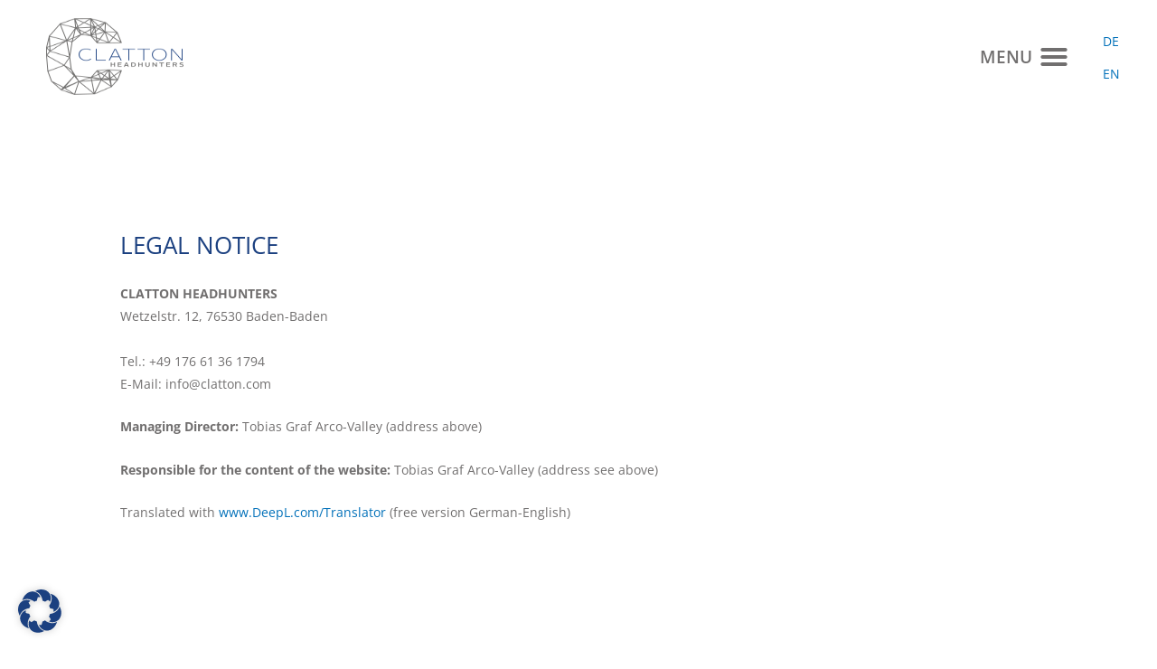

--- FILE ---
content_type: text/css
request_url: https://clatton.com/wp-content/uploads/elementor/css/post-7.css?ver=1768783428
body_size: 400
content:
.elementor-kit-7{--e-global-color-primary:#1B4080;--e-global-color-secondary:#4A4A4A;--e-global-color-text:#716F6F;--e-global-color-accent:#3B6EAB;--e-global-color-bb64f4f:#FFFFFF;--e-global-color-b8d9718:#F2F3F8;--e-global-typography-primary-font-family:"Open Sans";--e-global-typography-primary-font-weight:600;--e-global-typography-secondary-font-family:"Open Sans";--e-global-typography-secondary-font-weight:400;--e-global-typography-text-font-family:"Open Sans";--e-global-typography-text-font-size:1rem;--e-global-typography-text-font-weight:400;--e-global-typography-text-line-height:1.857em;--e-global-typography-accent-font-family:"Open Sans";--e-global-typography-accent-font-weight:500;background-color:#FFFFFF;color:var( --e-global-color-text );font-family:var( --e-global-typography-text-font-family ), Sans-serif;font-size:var( --e-global-typography-text-font-size );font-weight:var( --e-global-typography-text-font-weight );line-height:var( --e-global-typography-text-line-height );}.elementor-kit-7 e-page-transition{background-color:#FFBC7D;}.elementor-kit-7 h1{color:var( --e-global-color-primary );}.elementor-kit-7 h2{color:var( --e-global-color-primary );font-size:2.063rem;font-weight:600;}.elementor-kit-7 h3{color:var( --e-global-color-primary );font-size:1.375rem;font-weight:600;}.elementor-section.elementor-section-boxed > .elementor-container{max-width:1140px;}.e-con{--container-max-width:1140px;}.elementor-widget:not(:last-child){margin-block-end:20px;}.elementor-element{--widgets-spacing:20px 20px;--widgets-spacing-row:20px;--widgets-spacing-column:20px;}{}h1.entry-title{display:var(--page-title-display);}@media(max-width:1024px){.elementor-kit-7{font-size:var( --e-global-typography-text-font-size );line-height:var( --e-global-typography-text-line-height );}.elementor-section.elementor-section-boxed > .elementor-container{max-width:1024px;}.e-con{--container-max-width:1024px;}}@media(max-width:767px){.elementor-kit-7{font-size:var( --e-global-typography-text-font-size );line-height:var( --e-global-typography-text-line-height );}.elementor-section.elementor-section-boxed > .elementor-container{max-width:767px;}.e-con{--container-max-width:767px;}}

--- FILE ---
content_type: text/css
request_url: https://clatton.com/wp-content/uploads/elementor/css/post-669.css?ver=1768827060
body_size: -32
content:
.elementor-669 .elementor-element.elementor-element-310d614b > .elementor-element-populated{padding:20px 0px 0px 0px;}

--- FILE ---
content_type: text/css
request_url: https://clatton.com/wp-content/uploads/elementor/css/post-26.css?ver=1768783428
body_size: 879
content:
.elementor-26 .elementor-element.elementor-element-14cc688:not(.elementor-motion-effects-element-type-background), .elementor-26 .elementor-element.elementor-element-14cc688 > .elementor-motion-effects-container > .elementor-motion-effects-layer{background-color:var( --e-global-color-bb64f4f );}.elementor-26 .elementor-element.elementor-element-14cc688{transition:background 0.3s, border 0.3s, border-radius 0.3s, box-shadow 0.3s;padding:10px 10px 10px 10px;z-index:1;}.elementor-26 .elementor-element.elementor-element-14cc688 > .elementor-background-overlay{transition:background 0.3s, border-radius 0.3s, opacity 0.3s;}.elementor-26 .elementor-element.elementor-element-f0da041 > .elementor-widget-container{margin:0% 0% 0% 5%;}.elementor-26 .elementor-element.elementor-element-f0da041{text-align:start;}.elementor-26 .elementor-element.elementor-element-f0da041 img{width:150%;height:85px;}.elementor-bc-flex-widget .elementor-26 .elementor-element.elementor-element-fd305e1.elementor-column .elementor-widget-wrap{align-items:center;}.elementor-26 .elementor-element.elementor-element-fd305e1.elementor-column.elementor-element[data-element_type="column"] > .elementor-widget-wrap.elementor-element-populated{align-content:center;align-items:center;}.elementor-26 .elementor-element.elementor-element-fd305e1.elementor-column > .elementor-widget-wrap{justify-content:flex-end;}.elementor-26 .elementor-element.elementor-element-1b6c2a2{width:auto;max-width:auto;align-self:center;text-align:center;}.elementor-26 .elementor-element.elementor-element-1b6c2a2 .elementor-heading-title{font-family:"Open Sans", Sans-serif;font-size:1.375rem;font-weight:600;color:var( --e-global-color-text );}.elementor-26 .elementor-element.elementor-element-c02dabf{width:auto;max-width:auto;align-self:center;--nav-menu-icon-size:32px;}.elementor-26 .elementor-element.elementor-element-c02dabf > .elementor-widget-container{margin:0px 0px 0px 0px;padding:0px 0px 0px 0px;}.elementor-26 .elementor-element.elementor-element-c02dabf .elementor-menu-toggle{margin:0 auto;background-color:var( --e-global-color-bb64f4f );}.elementor-26 .elementor-element.elementor-element-c02dabf .elementor-nav-menu--dropdown a, .elementor-26 .elementor-element.elementor-element-c02dabf .elementor-menu-toggle{color:var( --e-global-color-accent );fill:var( --e-global-color-accent );}.elementor-26 .elementor-element.elementor-element-c02dabf .elementor-nav-menu--dropdown a:hover,
					.elementor-26 .elementor-element.elementor-element-c02dabf .elementor-nav-menu--dropdown a:focus,
					.elementor-26 .elementor-element.elementor-element-c02dabf .elementor-nav-menu--dropdown a.elementor-item-active,
					.elementor-26 .elementor-element.elementor-element-c02dabf .elementor-nav-menu--dropdown a.highlighted,
					.elementor-26 .elementor-element.elementor-element-c02dabf .elementor-menu-toggle:hover,
					.elementor-26 .elementor-element.elementor-element-c02dabf .elementor-menu-toggle:focus{color:var( --e-global-color-text );}.elementor-26 .elementor-element.elementor-element-c02dabf .elementor-nav-menu--dropdown a:hover,
					.elementor-26 .elementor-element.elementor-element-c02dabf .elementor-nav-menu--dropdown a:focus,
					.elementor-26 .elementor-element.elementor-element-c02dabf .elementor-nav-menu--dropdown a.elementor-item-active,
					.elementor-26 .elementor-element.elementor-element-c02dabf .elementor-nav-menu--dropdown a.highlighted{background-color:var( --e-global-color-b8d9718 );}.elementor-26 .elementor-element.elementor-element-c02dabf .elementor-nav-menu--dropdown .elementor-item, .elementor-26 .elementor-element.elementor-element-c02dabf .elementor-nav-menu--dropdown  .elementor-sub-item{font-family:"Open Sans", Sans-serif;font-size:1.375rem;font-weight:600;}.elementor-26 .elementor-element.elementor-element-c02dabf .elementor-nav-menu--dropdown a{padding-left:100px;padding-right:100px;padding-top:19px;padding-bottom:19px;}.elementor-26 .elementor-element.elementor-element-c02dabf .elementor-nav-menu--main > .elementor-nav-menu > li > .elementor-nav-menu--dropdown, .elementor-26 .elementor-element.elementor-element-c02dabf .elementor-nav-menu__container.elementor-nav-menu--dropdown{margin-top:56px !important;}.elementor-26 .elementor-element.elementor-element-c02dabf div.elementor-menu-toggle{color:var( --e-global-color-text );}.elementor-26 .elementor-element.elementor-element-c02dabf div.elementor-menu-toggle svg{fill:var( --e-global-color-text );}.elementor-26 .elementor-element.elementor-element-c02dabf .elementor-menu-toggle:hover, .elementor-26 .elementor-element.elementor-element-c02dabf .elementor-menu-toggle:focus{background-color:var( --e-global-color-b8d9718 );}.elementor-bc-flex-widget .elementor-26 .elementor-element.elementor-element-d44da27.elementor-column .elementor-widget-wrap{align-items:center;}.elementor-26 .elementor-element.elementor-element-d44da27.elementor-column.elementor-element[data-element_type="column"] > .elementor-widget-wrap.elementor-element-populated{align-content:center;align-items:center;}.elementor-26 .elementor-element.elementor-element-21f355c .cpel-switcher__lang a{padding-top:0px;padding-bottom:0px;}.elementor-26 .elementor-element.elementor-element-21f355c .cpel-switcher__nav{--cpel-switcher-space:15px;}.elementor-26 .elementor-element.elementor-element-21f355c .cpel-switcher__code{padding-left:10px;}.elementor-theme-builder-content-area{height:400px;}.elementor-location-header:before, .elementor-location-footer:before{content:"";display:table;clear:both;}@media(min-width:768px){.elementor-26 .elementor-element.elementor-element-96fface{width:50.026%;}.elementor-26 .elementor-element.elementor-element-fd305e1{width:44.382%;}.elementor-26 .elementor-element.elementor-element-d44da27{width:4.909%;}}@media(max-width:1024px){.elementor-26 .elementor-element.elementor-element-14cc688{padding:0% 5% 0% 5%;}}@media(max-width:767px){.elementor-26 .elementor-element.elementor-element-14cc688{z-index:1;}.elementor-26 .elementor-element.elementor-element-96fface{width:50%;}.elementor-26 .elementor-element.elementor-element-fd305e1{width:30%;}.elementor-26 .elementor-element.elementor-element-fd305e1.elementor-column > .elementor-widget-wrap{justify-content:flex-end;}.elementor-26 .elementor-element.elementor-element-fd305e1 > .elementor-element-populated{padding:2% 10% 2% 0%;}.elementor-26 .elementor-element.elementor-element-c02dabf .elementor-nav-menu--dropdown a{padding-left:15px;padding-right:15px;padding-top:11px;padding-bottom:11px;}.elementor-26 .elementor-element.elementor-element-d44da27{width:20%;}.elementor-26 .elementor-element.elementor-element-21f355c .cpel-switcher__lang a{padding-top:11px;padding-bottom:11px;}}

--- FILE ---
content_type: text/css
request_url: https://clatton.com/wp-content/uploads/elementor/css/post-807.css?ver=1768783428
body_size: 1042
content:
.elementor-807 .elementor-element.elementor-element-78659a9:not(.elementor-motion-effects-element-type-background), .elementor-807 .elementor-element.elementor-element-78659a9 > .elementor-motion-effects-container > .elementor-motion-effects-layer{background-color:var( --e-global-color-b8d9718 );}.elementor-807 .elementor-element.elementor-element-78659a9{transition:background 0.3s, border 0.3s, border-radius 0.3s, box-shadow 0.3s;padding:0px 0px 50px 0px;z-index:0;}.elementor-807 .elementor-element.elementor-element-78659a9 > .elementor-background-overlay{transition:background 0.3s, border-radius 0.3s, opacity 0.3s;}.elementor-807 .elementor-element.elementor-element-8be94f6 > .elementor-widget-wrap > .elementor-widget:not(.elementor-widget__width-auto):not(.elementor-widget__width-initial):not(:last-child):not(.elementor-absolute){margin-block-end:0px;}.elementor-807 .elementor-element.elementor-element-d19e087 > .elementor-widget-container{padding:0px 0px 20px 0px;}.elementor-807 .elementor-element.elementor-element-d19e087 .elementor-heading-title{font-family:var( --e-global-typography-primary-font-family ), Sans-serif;font-weight:var( --e-global-typography-primary-font-weight );color:var( --e-global-color-text );}.elementor-807 .elementor-element.elementor-element-2f3a9c4 > .elementor-widget-container{margin:0px 0px -10px 0px;}.elementor-807 .elementor-element.elementor-element-2f3a9c4{font-family:var( --e-global-typography-text-font-family ), Sans-serif;font-size:var( --e-global-typography-text-font-size );font-weight:var( --e-global-typography-text-font-weight );line-height:var( --e-global-typography-text-line-height );color:var( --e-global-color-text );}.elementor-807 .elementor-element.elementor-element-9b669ab > .elementor-element-populated{padding:0px 0px 0px 0px;}.elementor-807 .elementor-element.elementor-element-a7b72ab{text-align:start;}.elementor-807 .elementor-element.elementor-element-6554326 > .elementor-element-populated{padding:0px 0px 0px 0px;}.elementor-807 .elementor-element.elementor-element-3f16b14{text-align:start;}.elementor-807 .elementor-element.elementor-element-1dac26e .elementor-heading-title{font-family:var( --e-global-typography-text-font-family ), Sans-serif;font-size:var( --e-global-typography-text-font-size );font-weight:var( --e-global-typography-text-font-weight );line-height:var( --e-global-typography-text-line-height );color:var( --e-global-color-text );}.elementor-807 .elementor-element.elementor-element-0cb8c1e .elementor-heading-title{font-family:var( --e-global-typography-text-font-family ), Sans-serif;font-size:var( --e-global-typography-text-font-size );font-weight:var( --e-global-typography-text-font-weight );line-height:var( --e-global-typography-text-line-height );color:var( --e-global-color-text );}.elementor-807 .elementor-element.elementor-element-a20a8cb .elementor-heading-title{font-family:var( --e-global-typography-primary-font-family ), Sans-serif;font-weight:var( --e-global-typography-primary-font-weight );color:var( --e-global-color-text );}.elementor-807 .elementor-element.elementor-element-2c721c0{font-family:var( --e-global-typography-text-font-family ), Sans-serif;font-size:var( --e-global-typography-text-font-size );font-weight:var( --e-global-typography-text-font-weight );line-height:var( --e-global-typography-text-line-height );color:var( --e-global-color-text );}.elementor-807 .elementor-element.elementor-element-be4b616 .elementor-heading-title{font-family:var( --e-global-typography-primary-font-family ), Sans-serif;font-weight:var( --e-global-typography-primary-font-weight );color:var( --e-global-color-text );}.elementor-807 .elementor-element.elementor-element-cc1784f .elementor-nav-menu .elementor-item{font-family:"Open Sans", Sans-serif;font-size:13px;font-weight:400;}.elementor-807 .elementor-element.elementor-element-cc1784f .elementor-nav-menu--main .elementor-item{padding-left:0px;padding-right:0px;padding-top:6px;padding-bottom:6px;}.elementor-807 .elementor-element.elementor-element-cc1784f .elementor-nav-menu--dropdown a, .elementor-807 .elementor-element.elementor-element-cc1784f .elementor-menu-toggle{color:var( --e-global-color-accent );fill:var( --e-global-color-accent );}.elementor-807 .elementor-element.elementor-element-cc1784f .elementor-nav-menu--dropdown{background-color:var( --e-global-color-b8d9718 );}.elementor-807 .elementor-element.elementor-element-cc1784f .elementor-nav-menu--dropdown a:hover,
					.elementor-807 .elementor-element.elementor-element-cc1784f .elementor-nav-menu--dropdown a:focus,
					.elementor-807 .elementor-element.elementor-element-cc1784f .elementor-nav-menu--dropdown a.elementor-item-active,
					.elementor-807 .elementor-element.elementor-element-cc1784f .elementor-nav-menu--dropdown a.highlighted{background-color:var( --e-global-color-b8d9718 );}.elementor-807 .elementor-element.elementor-element-cc1784f .elementor-nav-menu--dropdown .elementor-item, .elementor-807 .elementor-element.elementor-element-cc1784f .elementor-nav-menu--dropdown  .elementor-sub-item{font-family:"Open Sans", Sans-serif;font-size:1rem;font-weight:400;}.elementor-807 .elementor-element.elementor-element-b585c4d .elementor-heading-title{font-family:var( --e-global-typography-primary-font-family ), Sans-serif;font-weight:var( --e-global-typography-primary-font-weight );color:var( --e-global-color-text );}.elementor-807 .elementor-element.elementor-element-32517b1 .elementor-nav-menu .elementor-item{font-family:"Open Sans", Sans-serif;font-size:13px;font-weight:400;}.elementor-807 .elementor-element.elementor-element-32517b1 .elementor-nav-menu--main .elementor-item{padding-left:0px;padding-right:0px;padding-top:6px;padding-bottom:6px;}.elementor-807 .elementor-element.elementor-element-32517b1 .elementor-nav-menu--dropdown a, .elementor-807 .elementor-element.elementor-element-32517b1 .elementor-menu-toggle{color:var( --e-global-color-accent );fill:var( --e-global-color-accent );}.elementor-807 .elementor-element.elementor-element-32517b1 .elementor-nav-menu--dropdown{background-color:var( --e-global-color-b8d9718 );}.elementor-807 .elementor-element.elementor-element-32517b1 .elementor-nav-menu--dropdown a:hover,
					.elementor-807 .elementor-element.elementor-element-32517b1 .elementor-nav-menu--dropdown a:focus,
					.elementor-807 .elementor-element.elementor-element-32517b1 .elementor-nav-menu--dropdown a.elementor-item-active,
					.elementor-807 .elementor-element.elementor-element-32517b1 .elementor-nav-menu--dropdown a.highlighted{background-color:var( --e-global-color-b8d9718 );}.elementor-807 .elementor-element.elementor-element-32517b1 .elementor-nav-menu--dropdown .elementor-item, .elementor-807 .elementor-element.elementor-element-32517b1 .elementor-nav-menu--dropdown  .elementor-sub-item{font-family:"Open Sans", Sans-serif;font-size:1rem;font-weight:400;}.elementor-807 .elementor-element.elementor-element-71c1e9e .elementor-heading-title{font-family:var( --e-global-typography-primary-font-family ), Sans-serif;font-weight:var( --e-global-typography-primary-font-weight );color:var( --e-global-color-text );}.elementor-807 .elementor-element.elementor-element-d448cd8 .cpel-switcher__nav{--cpel-switcher-space:15px;}.elementor-807 .elementor-element.elementor-element-d448cd8 .cpel-switcher__code{padding-left:10px;}.elementor-807 .elementor-element.elementor-element-31e4403:not(.elementor-motion-effects-element-type-background), .elementor-807 .elementor-element.elementor-element-31e4403 > .elementor-motion-effects-container > .elementor-motion-effects-layer{background-color:var( --e-global-color-b8d9718 );}.elementor-807 .elementor-element.elementor-element-31e4403{transition:background 0.3s, border 0.3s, border-radius 0.3s, box-shadow 0.3s;}.elementor-807 .elementor-element.elementor-element-31e4403 > .elementor-background-overlay{transition:background 0.3s, border-radius 0.3s, opacity 0.3s;}.elementor-807 .elementor-element.elementor-element-6049f91{text-align:center;font-size:0.9rem;}.elementor-theme-builder-content-area{height:400px;}.elementor-location-header:before, .elementor-location-footer:before{content:"";display:table;clear:both;}@media(min-width:768px){.elementor-807 .elementor-element.elementor-element-9b669ab{width:19.808%;}.elementor-807 .elementor-element.elementor-element-6554326{width:80.008%;}}@media(max-width:1024px){.elementor-807 .elementor-element.elementor-element-78659a9{padding:20px 20px 20px 20px;z-index:0;}.elementor-807 .elementor-element.elementor-element-2f3a9c4{font-size:var( --e-global-typography-text-font-size );line-height:var( --e-global-typography-text-line-height );}.elementor-807 .elementor-element.elementor-element-1dac26e .elementor-heading-title{font-size:var( --e-global-typography-text-font-size );line-height:var( --e-global-typography-text-line-height );}.elementor-807 .elementor-element.elementor-element-0cb8c1e .elementor-heading-title{font-size:var( --e-global-typography-text-font-size );line-height:var( --e-global-typography-text-line-height );}.elementor-807 .elementor-element.elementor-element-2c721c0{font-size:var( --e-global-typography-text-font-size );line-height:var( --e-global-typography-text-line-height );}.elementor-807 .elementor-element.elementor-element-cc1784f .elementor-nav-menu--dropdown a{padding-left:0px;padding-right:0px;padding-top:2px;padding-bottom:2px;}.elementor-807 .elementor-element.elementor-element-32517b1 .elementor-nav-menu--dropdown a{padding-left:0px;padding-right:0px;padding-top:2px;padding-bottom:2px;}}@media(max-width:767px){.elementor-807 .elementor-element.elementor-element-78659a9{z-index:0;}.elementor-807 .elementor-element.elementor-element-2f3a9c4{font-size:var( --e-global-typography-text-font-size );line-height:var( --e-global-typography-text-line-height );}.elementor-807 .elementor-element.elementor-element-1dac26e .elementor-heading-title{font-size:var( --e-global-typography-text-font-size );line-height:var( --e-global-typography-text-line-height );}.elementor-807 .elementor-element.elementor-element-0cb8c1e .elementor-heading-title{font-size:var( --e-global-typography-text-font-size );line-height:var( --e-global-typography-text-line-height );}.elementor-807 .elementor-element.elementor-element-2c721c0{font-size:var( --e-global-typography-text-font-size );line-height:var( --e-global-typography-text-line-height );}.elementor-807 .elementor-element.elementor-element-cc1784f .elementor-nav-menu--main .elementor-item{padding-left:0px;padding-right:0px;padding-top:0px;padding-bottom:0px;}.elementor-807 .elementor-element.elementor-element-cc1784f{--e-nav-menu-horizontal-menu-item-margin:calc( 0px / 2 );}.elementor-807 .elementor-element.elementor-element-cc1784f .elementor-nav-menu--main:not(.elementor-nav-menu--layout-horizontal) .elementor-nav-menu > li:not(:last-child){margin-bottom:0px;}.elementor-807 .elementor-element.elementor-element-cc1784f .elementor-nav-menu--dropdown a{padding-left:0px;padding-right:0px;padding-top:11px;padding-bottom:11px;}.elementor-807 .elementor-element.elementor-element-32517b1 .elementor-nav-menu--main .elementor-item{padding-left:0px;padding-right:0px;padding-top:0px;padding-bottom:0px;}.elementor-807 .elementor-element.elementor-element-32517b1{--e-nav-menu-horizontal-menu-item-margin:calc( 0px / 2 );}.elementor-807 .elementor-element.elementor-element-32517b1 .elementor-nav-menu--main:not(.elementor-nav-menu--layout-horizontal) .elementor-nav-menu > li:not(:last-child){margin-bottom:0px;}.elementor-807 .elementor-element.elementor-element-32517b1 .elementor-nav-menu--dropdown a{padding-left:0px;padding-right:0px;padding-top:11px;padding-bottom:11px;}.elementor-807 .elementor-element.elementor-element-d448cd8 .cpel-switcher__lang a{padding-left:0px;padding-right:0px;padding-top:11px;padding-bottom:11px;}.elementor-807 .elementor-element.elementor-element-31e4403{padding:0px 15px 0px 15px;}}@media(max-width:1024px) and (min-width:768px){.elementor-807 .elementor-element.elementor-element-8be94f6{width:50%;}.elementor-807 .elementor-element.elementor-element-e2bddb2{width:50%;}.elementor-807 .elementor-element.elementor-element-e4bb67e{width:50%;}.elementor-807 .elementor-element.elementor-element-e6fd35c{width:15%;}}